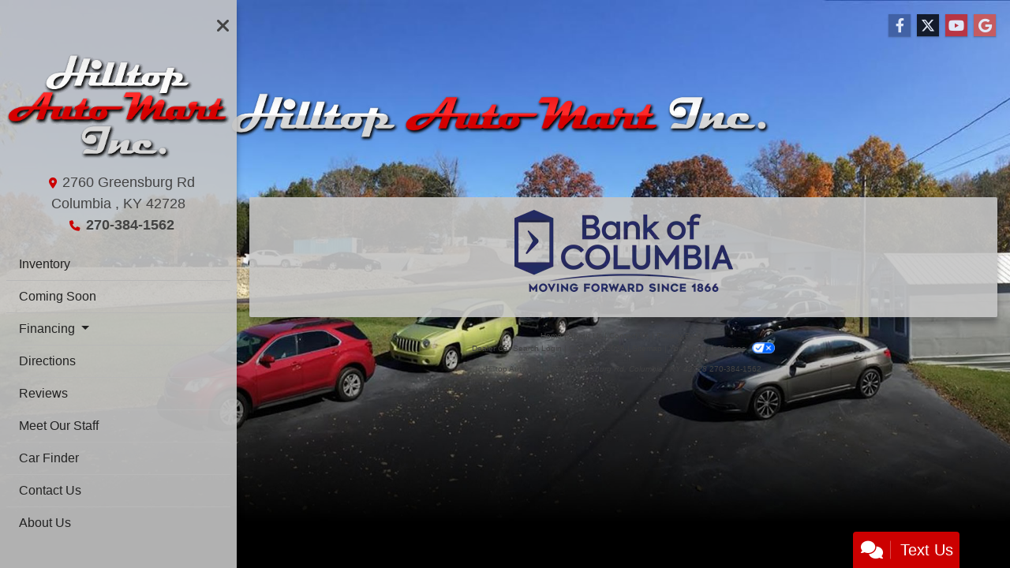

--- FILE ---
content_type: text/plain
request_url: https://www.google-analytics.com/j/collect?v=1&_v=j102&a=1309910902&t=pageview&_s=1&dl=https%3A%2F%2Fhilltopautomart.net%2Fcreditapp%3Fdealer%3D3012%26id%3D19247170&ul=en-us%40posix&dt=Apply%20for%20an%20Auto%20Loan%20at%20Hilltop%20Auto%20Mart%2C%20Columbia%20%2C%20KY%2C%20270-384-1562&sr=1280x720&vp=1280x720&_u=AACAAEABAAAAACAAI~&jid=&gjid=&cid=1873542227.1769878083&tid=UA-20434451-1&_gid=383378992.1769878083&_slc=1&z=855817779
body_size: -835
content:
2,cG-Q183LTTWLB

--- FILE ---
content_type: text/plain
request_url: https://www.google-analytics.com/j/collect?v=1&_v=j102&a=1848777518&t=pageview&_s=1&dl=https%3A%2F%2Fhilltopautomart.net%2Fcreditapp%3Fdealer%3D3012%26id%3D19247170&ul=en-us%40posix&dt=Apply%20for%20an%20Auto%20Loan%20at%20Hilltop%20Auto%20Mart%2C%20Columbia%20%2C%20KY%2C%20270-384-1562&sr=1280x720&vp=1280x720&_u=IEBAAEABAAAAACAAI~&jid=1825764640&gjid=1345107365&cid=1873542227.1769878083&tid=UA-20434451-1&_gid=383378992.1769878083&_r=1&_slc=1&z=817694865
body_size: -452
content:
2,cG-Q183LTTWLB